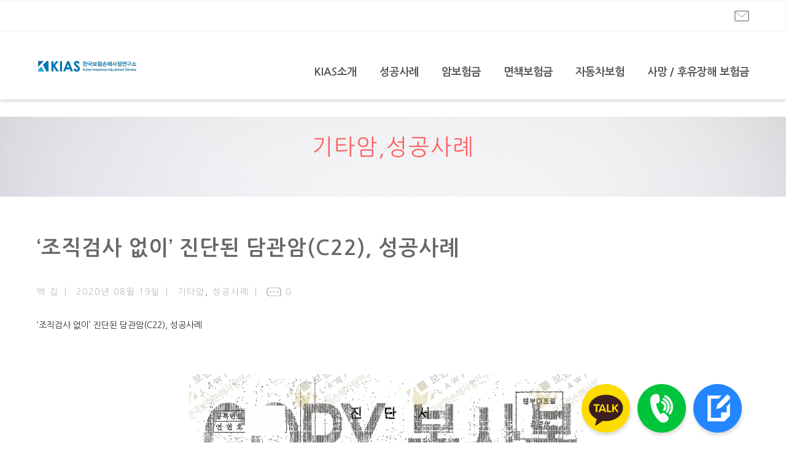

--- FILE ---
content_type: text/html; charset=UTF-8
request_url: http://kias-law.com/%EC%A1%B0%EC%A7%81%EA%B2%80%EC%82%AC-%EC%97%86%EC%9D%B4-%EC%A7%84%EB%8B%A8%EB%90%9C-%EB%8B%B4%EA%B4%80%EC%95%94c22-%EC%84%B1%EA%B3%B5%EC%82%AC%EB%A1%80/
body_size: 9883
content:
<!DOCTYPE html>
<html lang="ko-KR" prefix="og: http://ogp.me/ns#">
<head>
<meta http-equiv="Content-Type" content="text/html; charset=UTF-8" />
<meta name="format-detection" content="telephone=no" />
<meta name="apple-mobile-web-app-capable" content="yes" />
<meta name="apple-mobile-web-app-status-bar-style" content="black" />
<link rel="profile" href="http://gmpg.org/xfn/11" />
<link rel="pingback" href="http://kias-law.com/xmlrpc.php" />
<title>&#039;조직검사 없이&#039; 진단된 담관암(C22), 성공사례 - KIAS한국보험손해사정연구소</title>

<!-- This site is optimized with the Yoast SEO plugin v3.4 - https://yoast.com/wordpress/plugins/seo/ -->
<link rel="canonical" href="https://kias-law.com/%ec%a1%b0%ec%a7%81%ea%b2%80%ec%82%ac-%ec%97%86%ec%9d%b4-%ec%a7%84%eb%8b%a8%eb%90%9c-%eb%8b%b4%ea%b4%80%ec%95%94c22-%ec%84%b1%ea%b3%b5%ec%82%ac%eb%a1%80/" />
<meta property="og:locale" content="ko_KR" />
<meta property="og:type" content="article" />
<meta property="og:title" content="&#039;조직검사 없이&#039; 진단된 담관암(C22), 성공사례 - KIAS한국보험손해사정연구소" />
<meta property="og:description" content="&#8216;조직검사 없이&#8217; 진단된 담관암(C22), 성공사례 &nbsp; &nbsp; 소송 없이 수령했습니다. 조직검사 없이 진단된 임상적 진단 사례, 영상검사(CT 및 PET-CT)만으로 진단되어 보험약관상 규정된 &#8216;조직검사를 통한 암진단&#8217;에 해당되지 않아 보험회사와 분쟁 후 암진단비 수령 해 드림 &nbsp;" />
<meta property="og:url" content="https://kias-law.com/%ec%a1%b0%ec%a7%81%ea%b2%80%ec%82%ac-%ec%97%86%ec%9d%b4-%ec%a7%84%eb%8b%a8%eb%90%9c-%eb%8b%b4%ea%b4%80%ec%95%94c22-%ec%84%b1%ea%b3%b5%ec%82%ac%eb%a1%80/" />
<meta property="og:site_name" content="KIAS한국보험손해사정연구소" />
<meta property="article:tag" content="C22" />
<meta property="article:tag" content="간내담" />
<meta property="article:tag" content="담관암" />
<meta property="article:section" content="기타암" />
<meta property="article:published_time" content="2020-08-19T22:30:16+09:00" />
<meta property="og:image" content="http://kias-law.com/wp-content/uploads/2020/08/6.-진단서.jpg" />
<!-- / Yoast SEO plugin. -->

<link rel='dns-prefetch' href='//maxcdn.bootstrapcdn.com' />
<link rel='dns-prefetch' href='//s.w.org' />
<link rel="alternate" type="application/rss+xml" title="KIAS한국보험손해사정연구소 &raquo; 피드" href="https://kias-law.com/feed/" />
<link rel="alternate" type="application/rss+xml" title="KIAS한국보험손해사정연구소 &raquo; 댓글 피드" href="https://kias-law.com/comments/feed/" />
<link rel="alternate" type="application/rss+xml" title="KIAS한국보험손해사정연구소 &raquo; &#8216;조직검사 없이&#8217; 진단된 담관암(C22), 성공사례 댓글 피드" href="https://kias-law.com/%ec%a1%b0%ec%a7%81%ea%b2%80%ec%82%ac-%ec%97%86%ec%9d%b4-%ec%a7%84%eb%8b%a8%eb%90%9c-%eb%8b%b4%ea%b4%80%ec%95%94c22-%ec%84%b1%ea%b3%b5%ec%82%ac%eb%a1%80/feed/" />
<link rel='stylesheet' id='fortawesome-css'  href='//maxcdn.bootstrapcdn.com/font-awesome/4.5.0/css/font-awesome.min.css?ver=4.5.0' type='text/css' media='all' />
<link rel='stylesheet' id='bbse-style-css'  href='http://kias-law.com/wp-content/themes/eHospital24/style.css?ver=0.0.1' type='text/css' media='all' />
<script type='text/javascript' src='http://kias-law.com/wp-includes/js/jquery/jquery.js?ver=1.12.4'></script>
<script type='text/javascript' src='http://kias-law.com/wp-includes/js/jquery/jquery-migrate.min.js?ver=1.4.1'></script>
<script type='text/javascript' src='http://kias-law.com/wp-content/themes/eHospital24/js/jquery.tap.js?ver=0.0.1'></script>
<script type='text/javascript' src='http://kias-law.com/wp-content/themes/eHospital24/js/jquery.touchslider.js?ver=0.0.1'></script>
<script type='text/javascript' src='http://kias-law.com/wp-content/themes/eHospital24/js/themeui.js?ver=0.0.1'></script>
<script type='text/javascript' src='http://kias-law.com/wp-content/themes/eHospital24/js/uicommon.js?ver=0.0.1'></script>
<link rel='https://api.w.org/' href='https://kias-law.com/wp-json/' />
<link rel="EditURI" type="application/rsd+xml" title="RSD" href="https://kias-law.com/xmlrpc.php?rsd" />
<link rel="wlwmanifest" type="application/wlwmanifest+xml" href="http://kias-law.com/wp-includes/wlwmanifest.xml" /> 
<meta name="generator" content="WordPress 4.9.3" />
<link rel='shortlink' href='https://kias-law.com/?p=3387' />
<link rel="alternate" type="application/json+oembed" href="https://kias-law.com/wp-json/oembed/1.0/embed?url=https%3A%2F%2Fkias-law.com%2F%25ec%25a1%25b0%25ec%25a7%2581%25ea%25b2%2580%25ec%2582%25ac-%25ec%2597%2586%25ec%259d%25b4-%25ec%25a7%2584%25eb%258b%25a8%25eb%2590%259c-%25eb%258b%25b4%25ea%25b4%2580%25ec%2595%2594c22-%25ec%2584%25b1%25ea%25b3%25b5%25ec%2582%25ac%25eb%25a1%2580%2F" />
<link rel="alternate" type="text/xml+oembed" href="https://kias-law.com/wp-json/oembed/1.0/embed?url=https%3A%2F%2Fkias-law.com%2F%25ec%25a1%25b0%25ec%25a7%2581%25ea%25b2%2580%25ec%2582%25ac-%25ec%2597%2586%25ec%259d%25b4-%25ec%25a7%2584%25eb%258b%25a8%25eb%2590%259c-%25eb%258b%25b4%25ea%25b4%2580%25ec%2595%2594c22-%25ec%2584%25b1%25ea%25b3%25b5%25ec%2582%25ac%25eb%25a1%2580%2F&#038;format=xml" />

<!-- Google Webmaster Tools plugin for WordPress -->
Paste your Google Webmaster Tools verification code here

<meta property="og:locale" content="ko-KR" />
<meta property="og:type" content="website" />
<meta property="og:site_name" content="KIAS한국보험손해사정연구소" />
<meta property="og:title" content="&#8216;조직검사 없이&#8217; 진단된 담관암(C22), 성공사례" />
<meta name="author" content="맥 김" />
<meta property="og:keywords" content="C22,간내담,담관암" />
<meta name="keywords" content="C22,간내담,담관암" />
<meta property="og:description" content="&#039;조직검사 없이&#039; 진단된 담관암(C22), 성공사례  ..." />
<meta name="description" content="&#039;조직검사 없이&#039; 진단된 담관암(C22), 성공사례  ..." />
<meta property="og:image" content="https://kias-law.com/wp-content/uploads/2020/08/6.-진단서.jpg" />
<meta property="og:url" content="https://kias-law.com/%ec%a1%b0%ec%a7%81%ea%b2%80%ec%82%ac-%ec%97%86%ec%9d%b4-%ec%a7%84%eb%8b%a8%eb%90%9c-%eb%8b%b4%ea%b4%80%ec%95%94c22-%ec%84%b1%ea%b3%b5%ec%82%ac%eb%a1%80/" />
<meta property="og:canonical" content="https://kias-law.com/%ec%a1%b0%ec%a7%81%ea%b2%80%ec%82%ac-%ec%97%86%ec%9d%b4-%ec%a7%84%eb%8b%a8%eb%90%9c-%eb%8b%b4%ea%b4%80%ec%95%94c22-%ec%84%b1%ea%b3%b5%ec%82%ac%eb%a1%80/" />
<link rel="amphtml" href="https://kias-law.com/%ec%a1%b0%ec%a7%81%ea%b2%80%ec%82%ac-%ec%97%86%ec%9d%b4-%ec%a7%84%eb%8b%a8%eb%90%9c-%eb%8b%b4%ea%b4%80%ec%95%94c22-%ec%84%b1%ea%b3%b5%ec%82%ac%eb%a1%80/amp/" /><!-- NAVER Analytics for Wordpress 0.9 -->
<script type="text/javascript" src="http://wcs.naver.net/wcslog.js"></script>
<script type="text/javascript">if(!wcs_add) var wcs_add = {};wcs_add["wa"] = "7811202f5adcb";wcs_do();</script>

<meta name="naver-site-verification" content="f1d8dfcbe4a58db727cd5381f3c6a59cd44c0884" />

<meta content="user-scalable=yes, initial-scale = 1.0, maximum-scale=1.0, minimum-scale=1.0, width=device-width" name="viewport" />
<link href="http://kias-law.com/wp-content/uploads/2017/04/p.png" type="image/x-icon" rel="icon" />


<style type="text/css">



@media only screen and ( max-width: 1160px ) {
#wrap {margin-top:0;}
#header {top:0;}
}
@media only screen and ( max-width: 600px ) {

#header {top:0;}
}


/* customer color set */
.customerColorSet {color:#ff6262 !important;}
#gnb ul.menu > li:hover > a {color:#ff6262;}
#gnb ul.menu-depth-1 > li:hover > a {color:#ff6262;}
#gnb ul.menu-depth-2 > li:hover > a {color:#ff6262;}
.main-touchslider-3 .touchslider-item .gallery-title {color:#ff6262;}
.main-touchslider-3 .gallery li span.bg {background-color:#ff6262;}
.aboutUs li span.bg {background-color:#ff6262;}
.aboutUs .gallery li span.bg {background-color:#ff6262;}
.aboutUs .inner-wrap .circle {background:#ff6262;}
.team h3 .head {color:#ff6262;}
.team-members ul li div.bg {background-color:#ff6262;}
.team-members ul li span.bg {background-color:#ff6262;}
.slideGallery ul.nav li a span.curr {background:#ff6262;}
.slideGallery ul.nav li a.active {color:#ff6262;}
.ultra-sound-image h3 a.more {background:#ff6262;}/* customer color set */
.main-touchsliderGallery .touchslider-item .gallery-title {color:#ff6262;}
.main-touchsliderGallery .gallery li div.bg {background-color:#ff6262;}
.main-touchslider-3 .touchslider-item .gallery-title {color:#ff6262;}

        .centerAligner .swiper-active-switch {background: #ff6262;}

#container .location > div a {color:#ff6262;}
#container #aside .tag-box .tag-cloud a {border:1px solid #ff6262;color:#ff6262;}
#container #aside .tag-box .tag-cloud a:hover {background:#ff6262;}
#container #aside .tag-box .tag-cloud a.rand1 {color:#ff6262;}
.img-type li .thumb .bg {background-color:#ff6262;}
.img-type li >  p.more-view a {color:#ff6262 !important;border-bottom:1px solid #ff6262;}
.img-type div.more-view a:hover {background:#ff6262;color:#fff;}
.img-type div.more-view a {color:#ff6262;border-color:#ff6262;}
.img-type .masonry li .inner-wrap >  p.more-view a {color:#ff6262 !important;border-bottom:1px solid #ff6262;}
#contents .img-type div.masonry-more-view .getMore:hover {background:#ff6262;} /* customerColorSet */
#contents .img-type div.masonry-more-view .getMore {color:#ff6262;border-color:#ff6262;} /* customerColorSet */

.list-type li > a > span.bg {background-color:#ff6262;}
.list-type li .text a:hover {color:#ff6262 !important;}
.list-type li .entry-meta > span a:hover {text-decoration:none; border-bottom:1px solid #ff6262;}

.list-type li .more a,
.list-type li .more a:after,
.list-type li .entry-meta > span a:hover,
.list-type li strong a:hover, .list-type li .text a:hover {color:#ff6262 !important;}

.comments-area .comments-title > span {color:#ff6262;}
.buttonBox a {color:#ff6262;}
.comment-form-comment label[for="private_ok"] + span a {color:#ff6262;border-bottom:1px solid #ff6262}
.form-submit input[type="submit"] {background-color:#ff6262;}
.form-submit input[type="submit"]:hover {background-color:#fff;color:#ff6262;border:1px solid #ff6262;}
.inner-form-submit input[type="submit"] {background-color:#ff6262;}
.inner-form-submit input[type="submit"]:hover {background-color:#fff;color:#ff6262;border:1px solid #ff6262;}
.paging-navigation .pagination.loop-pagination .page-numbers {border:1px solid #ff6262;color:#ff6262;}
.paging-navigation .pagination.loop-pagination .current {border:1px solid #ff6262;background-color:#ff6262;}
#footer .foot-area .foot-info > div .tit {color:#ff6262;}
#footer .foot-area .foot-info > div .tit > a {color:#ff6262;}
</style></head>
<body class="post-template-default single single-post postid-3387 single-format-standard">
<ul class="skipnavi">
    <li><a href='#gnb'>카테고리</a></li>
    <li><a href='#container'>본문 바로가기</a></li>
</ul>
<div id="wrap" class="">
    <div id="header" class="ag-lt">
    <div class="header-wrap">
        <div class="util-container" style="background-color:#fff;">
        <div class="wrap-util">
                                                <div class="custom-util">
                <ul>
                    <li><a href="mailto: hjkk20@naver.com" class="email"></a></li>
                </ul>
            </div></div></div><div class="wrap-gnb">
        <div id="gnb">
            <h1 class="logo"><a href='https://kias-law.com'><img src='http://kias-law.com/wp-content/uploads/2023/03/한국보험손해사정연구소_로고-2.jpg' alt='logo' /></a><span>KIAS한국보험손해사정연구소</span></h1><button type="button" class="gnb-menu"><span>메뉴</span></button><button type="button" class="gnb-menu-util"><span>회원</span></button><div class="inner-wrap">
            <ul id="menu-global" class="menu"><li id="menu-item-1120" class="menu-item menu-item-type-taxonomy menu-item-object-category menu-item-has-children menu-item-1120"><a href="https://kias-law.com/category/00/">KIAS소개</a><button class="open-child"><em>하위메뉴 열기</em></button>
<div class="menu-depth-1">
<ul class="sub-menu menu-odd  menu-depth-1 menu-item-has-children">
	<li id="menu-item-471" class="menu-item menu-item-type-post_type menu-item-object-page menu-item-471"><a href="https://kias-law.com/kias-%ea%b5%ac%ec%84%b1%ec%9b%90-%ec%86%8c%ea%b0%9c/">KIAS 구성원 소개</a></li>
	<li id="menu-item-187" class="menu-item menu-item-type-post_type menu-item-object-page menu-item-187"><a href="https://kias-law.com/%ec%97%85%eb%ac%b4-%eb%b6%84%ec%95%bc-%eb%b0%8f-%ed%9d%90%eb%a6%84%eb%8f%84/">업무 분야 및 흐름도</a></li>
	<li id="menu-item-925" class="menu-item menu-item-type-post_type menu-item-object-page menu-item-925"><a href="https://kias-law.com/kias%ec%9d%b8%ec%82%ac%eb%a7%90/">KIAS 인사말</a></li>
	<li id="menu-item-1287" class="menu-item menu-item-type-taxonomy menu-item-object-category menu-item-1287"><a href="https://kias-law.com/category/00/the-press/">언론소개</a></li>
</ul>
</div>
</li>
<li id="menu-item-1119" class="menu-item menu-item-type-taxonomy menu-item-object-category current-post-ancestor current-menu-parent current-post-parent menu-item-1119"><a href="https://kias-law.com/category/%ec%83%81%eb%8b%b4%ed%98%84%ed%99%a9/successioncase/">성공사례</a></li>
<li id="menu-item-2375" class="menu-item menu-item-type-taxonomy menu-item-object-category current-post-ancestor menu-item-2375"><a href="https://kias-law.com/category/%ec%95%94%eb%b3%b4%ed%97%98%ea%b8%88/">암보험금</a></li>
<li id="menu-item-2385" class="menu-item menu-item-type-taxonomy menu-item-object-category menu-item-2385"><a href="https://kias-law.com/category/02/">면책보험금</a></li>
<li id="menu-item-2394" class="menu-item menu-item-type-taxonomy menu-item-object-category menu-item-2394"><a href="https://kias-law.com/category/03/">자동차보험</a></li>
<li id="menu-item-2399" class="menu-item menu-item-type-taxonomy menu-item-object-category menu-item-2399"><a href="https://kias-law.com/category/%ec%82%ac%eb%a7%9d%ed%9b%84%ec%9c%a0%ec%9e%a5%ed%95%b4%eb%b3%b4%ed%97%98%ea%b8%88/">사망 / 후유장해 보험금</a></li>
</ul>            </div></div></div></div></div><div id="container" class="aside-hidden" style="background:#fff;">
    <div class="location" style="background:url(http://kias-law.com/wp-content/uploads/2016/07/서브타이틀_배경.png) no-repeat #000;">
    <div>
        <span class="actual">
        <a href="https://kias-law.com/category/%ec%95%94%eb%b3%b4%ed%97%98%ea%b8%88/01_08/" rel="category tag">기타암</a><a>, </a><a href="https://kias-law.com/category/%ec%83%81%eb%8b%b4%ed%98%84%ed%99%a9/successioncase/" rel="category tag">성공사례</a>        </span></div>
    </div>
        <div id="post-3387" class="cont-wrap post-3387 post type-post status-publish format-standard hentry category-01_08 category-successioncase tag-c22 tag-270 tag-268" >
        <div id="contents">
              <div class="page-title">
                <h3 class="entry-title tit">&#8216;조직검사 없이&#8217; 진단된 담관암(C22), 성공사례</h3>              </div>
                            <p class="entry-meta">
                <span class="entry-author author vcard"><a class="url fn n" href="https://kias-law.com/author/master-k/">맥 김</a></span>
            <span class="entry-date published" ><a href="http://kias-law.com/?m=20200819" title="">2020년 08월 19일</a></span>&nbsp;<span><a href="https://kias-law.com/category/%ec%95%94%eb%b3%b4%ed%97%98%ea%b8%88/01_08/" rel="category tag">기타암</a>, <a href="https://kias-law.com/category/%ec%83%81%eb%8b%b4%ed%98%84%ed%99%a9/successioncase/" rel="category tag">성공사례</a></span>                <span class="comments-link"><a href="https://kias-law.com/%ec%a1%b0%ec%a7%81%ea%b2%80%ec%82%ac-%ec%97%86%ec%9d%b4-%ec%a7%84%eb%8b%a8%eb%90%9c-%eb%8b%b4%ea%b4%80%ec%95%94c22-%ec%84%b1%ea%b3%b5%ec%82%ac%eb%a1%80/#respond">0</a></span>
              </p>
                            <div class="page_view">
                                <!-- #POST-CONTENT [시작]-->
                <div id="POST-CONTENT" class="entry-content">
                <p>&#8216;조직검사 없이&#8217; 진단된 담관암(C22), 성공사례</p>
<p>&nbsp;</p>
<figure id="attachment_3388" style="max-width: 665px" class="wp-caption aligncenter"><a href="http://kias-law.com/wp-content/uploads/2020/08/6.-진단서.jpg"><img class="size-full wp-image-3388" src="http://kias-law.com/wp-content/uploads/2020/08/6.-진단서.jpg" alt="'조직검사 없이' 진단된 담관암(C22), 성공사례" width="665" height="923" srcset="https://kias-law.com/wp-content/uploads/2020/08/6.-진단서.jpg 665w, https://kias-law.com/wp-content/uploads/2020/08/6.-진단서-216x300.jpg 216w" sizes="(max-width: 665px) 100vw, 665px" /></a><figcaption class="wp-caption-text">&#8216;조직검사 없이&#8217; 진단된 담관암(C22), 성공사례</figcaption></figure>
<p>&nbsp;</p>
<p>소송 없이 수령했습니다.<br />
조직검사 없이 진단된 임상적 진단 사례, 영상검사(CT 및 PET-CT)만으로 진단되어 보험약관상<br />
규정된 &#8216;조직검사를 통한 암진단&#8217;에 해당되지 않아 보험회사와 분쟁 후 암진단비 수령 해 드림</p>
<p>&nbsp;</p>
                                </div>
                <!-- #POST-CONTENT [끝]-->
                <div style="clear:both"></div>

                                                <!-- TAG [시작] -->
                <dl class="tag-label">
                  <dt><img src="http://kias-law.com/wp-content/themes/eHospital24/images/ic_tag.png" alt="TAG" /></dt>
                  <dd>
                    <span class="tag-links"><a href="https://kias-law.com/tag/c22/" rel="tag">C22</a><a href="https://kias-law.com/tag/%ea%b0%84%eb%82%b4%eb%8b%b4/" rel="tag">간내담</a><a href="https://kias-law.com/tag/%eb%8b%b4%ea%b4%80%ec%95%94/" rel="tag">담관암</a></span>
                  </dd>
                </dl>
                <!-- TAG [끝] -->
                              </div>
              <!--//#post -->
    </div><!--//#contents -->
    <div id="aside">
          <!-- sidebar의 서브메뉴 위치, 인기포스트 노출 여부, 태그 노출 여부, 배너 추가/수정은 관리자 모드에서 설정 할 수 있습니다. -->
      <div class="wrap-widget">
        <!-- 서브메뉴 [시작]--> <!-- 동일한 Depth만 나타납니다. 하위 뎁스 없음 -->
                <div class="widget">
          <div class="side-title">카테고리</div>
          <ul class="side-menu">
                      <li><a href="https://kias-law.com/category/00/" title="KIAS소개 보기">KIAS소개(12)</a></li>
                      <li><a href="https://kias-law.com/category/%ec%95%94%eb%b3%b4%ed%97%98%ea%b8%88/01_04/" title="갑상선암 보기">갑상선암(36)</a></li>
                      <li><a href="https://kias-law.com/category/%ec%82%ac%eb%a7%9d%ed%9b%84%ec%9c%a0%ec%9e%a5%ed%95%b4%eb%b3%b4%ed%97%98%ea%b8%88/04_04/" title="고관절골절 보기">고관절골절(0)</a></li>
                      <li><a href="https://kias-law.com/category/02/02_06/" title="고지의무 보기">고지의무(14)</a></li>
                      <li><a href="https://kias-law.com/category/00/%ea%b3%b5%ec%a7%80%ec%82%ac%ed%95%ad/" title="공지사항 보기">공지사항(35)</a></li>
                      <li><a href="https://kias-law.com/category/03/03_01/" title="과실비율 보기">과실비율(2)</a></li>
                      <li><a href="https://kias-law.com/category/03/03_03/" title="관련정보 보기">관련정보(5)</a></li>
                      <li><a href="https://kias-law.com/category/introduction/" title="구성원소개 보기">구성원소개(1)</a></li>
                      <li><a href="https://kias-law.com/category/%ec%95%94%eb%b3%b4%ed%97%98%ea%b8%88/01_08/" title="기타암 보기">기타암(43)</a></li>
                      <li><a href="https://kias-law.com/category/%ec%82%ac%eb%a7%9d%ed%9b%84%ec%9c%a0%ec%9e%a5%ed%95%b4%eb%b3%b4%ed%97%98%ea%b8%88/04_07/" title="기타후유장해 보기">기타후유장해(2)</a></li>
                      <li><a href="https://kias-law.com/category/%ec%95%94%eb%b3%b4%ed%97%98%ea%b8%88/01_06/" title="난소경계성종양 보기">난소경계성종양(25)</a></li>
                      <li><a href="https://kias-law.com/category/%ec%95%94%eb%b3%b4%ed%97%98%ea%b8%88/01_03/" title="뇌종양 보기">뇌종양(7)</a></li>
                      <li><a href="https://kias-law.com/category/02/02_03/" title="뇌질환진단비 보기">뇌질환진단비(8)</a></li>
                      <li><a href="https://kias-law.com/category/%ec%95%94%eb%b3%b4%ed%97%98%ea%b8%88/01_02/" title="대장암 보기">대장암(10)</a></li>
                      <li><a href="https://kias-law.com/category/02/" title="면책보험금 보기">면책보험금(43)</a></li>
                      <li><a href="https://kias-law.com/category/uncategorized/" title="미분류 보기">미분류(21)</a></li>
                      <li><a href="https://kias-law.com/category/%ec%95%94%eb%b3%b4%ed%97%98%ea%b8%88/01_07/" title="방광암 보기">방광암(14)</a></li>
                      <li><a href="https://kias-law.com/category/%ec%82%ac%eb%a7%9d%ed%9b%84%ec%9c%a0%ec%9e%a5%ed%95%b4%eb%b3%b4%ed%97%98%ea%b8%88/04_05/" title="뼈의골절 보기">뼈의골절(0)</a></li>
                      <li><a href="https://kias-law.com/category/%ec%82%ac%eb%a7%9d%ed%9b%84%ec%9c%a0%ec%9e%a5%ed%95%b4%eb%b3%b4%ed%97%98%ea%b8%88/" title="사망/후유장해보험금 보기">사망/후유장해보험금(40)</a></li>
                      <li><a href="https://kias-law.com/category/%ec%82%ac%eb%a7%9d%ed%9b%84%ec%9c%a0%ec%9e%a5%ed%95%b4%eb%b3%b4%ed%97%98%ea%b8%88/04_01/" title="사망합의금 보기">사망합의금(7)</a></li>
                      <li><a href="https://kias-law.com/category/02/02_8/" title="사인미상 보기">사인미상(3)</a></li>
                      <li><a href="https://kias-law.com/category/%ec%83%81%eb%8b%b4%ed%98%84%ed%99%a9/" title="상담현황 보기">상담현황(75)</a></li>
                      <li><a href="https://kias-law.com/category/%ec%83%81%eb%8b%b4%ed%98%84%ed%99%a9/successioncase/" title="성공사례 보기">성공사례(319)</a></li>
                      <li><a href="https://kias-law.com/category/02/02_02/" title="심질환진단비 보기">심질환진단비(2)</a></li>
                      <li><a href="https://kias-law.com/category/%ec%82%ac%eb%a7%9d%ed%9b%84%ec%9c%a0%ec%9e%a5%ed%95%b4%eb%b3%b4%ed%97%98%ea%b8%88/04_03/" title="십자인대파열 보기">십자인대파열(0)</a></li>
                      <li><a href="https://kias-law.com/category/%ec%95%94%eb%b3%b4%ed%97%98%ea%b8%88/" title="암보험금 보기">암보험금(70)</a></li>
                      <li><a href="https://kias-law.com/category/00/the-press/" title="언론소개 보기">언론소개(9)</a></li>
                      <li><a href="https://kias-law.com/category/%ec%95%94%eb%b3%b4%ed%97%98%ea%b8%88/01_01/" title="유암종 보기">유암종(35)</a></li>
                      <li><a href="https://kias-law.com/category/03/" title="자동차보험 보기">자동차보험(6)</a></li>
                      <li><a href="https://kias-law.com/category/02/02_05/" title="자살보험금 보기">자살보험금(37)</a></li>
                      <li><a href="https://kias-law.com/category/02/02_04/" title="장해진단비 보기">장해진단비(2)</a></li>
                      <li><a href="https://kias-law.com/category/organization-chart/" title="조직도 보기">조직도(1)</a></li>
                      <li><a href="https://kias-law.com/category/%ec%b2%98%eb%a6%ac%ed%98%84%ed%99%a9/" title="처리현황 보기">처리현황(143)</a></li>
                      <li><a href="https://kias-law.com/category/%ec%82%ac%eb%a7%9d%ed%9b%84%ec%9c%a0%ec%9e%a5%ed%95%b4%eb%b3%b4%ed%97%98%ea%b8%88/04_02/" title="척추압박골절 보기">척추압박골절(3)</a></li>
                      <li><a href="https://kias-law.com/category/%ec%82%ac%eb%a7%9d%ed%9b%84%ec%9c%a0%ec%9e%a5%ed%95%b4%eb%b3%b4%ed%97%98%ea%b8%88/04_06/" title="추간판탈출증 보기">추간판탈출증(0)</a></li>
                      <li><a href="https://kias-law.com/category/02/02_07/" title="통지의무 보기">통지의무(6)</a></li>
                      <li><a href="https://kias-law.com/category/03/03_02/" title="합의금산출 보기">합의금산출(3)</a></li>
                      <li><a href="https://kias-law.com/category/%ec%95%94%eb%b3%b4%ed%97%98%ea%b8%88/01_05/" title="혈액종암 보기">혈액종암(7)</a></li>
                    </ul>
        </div><!--  widget -->
                <!-- 서브메뉴 [끝] -->
                <!-- 최신글 [시작]-->
        <div class="widget">
          <div class="article recent-post">
            <div class="line-wrap">
              <div class="tit">최신글</div>
            </div>
            <ul>
                          <li>
                <a href="https://kias-law.com/%ec%95%bd%eb%ac%bc%ec%a4%91%eb%8f%85-%eb%b0%8f-%ec%9a%b0%ec%9a%b8%ec%a6%9d-%ec%9e%90%ec%82%b4-%ec%82%ac%eb%a7%9d%eb%b3%b4%ed%97%98%ea%b8%88-%ec%b2%ad%ea%b5%ac-%eb%b2%95%eb%a5%a0%ec%a0%81%c2%b7/" title="약물중독사망 및 우울증 자살 사망보험금 청구, 법률적·의학적 증명 전략">
                  <img class="thumbnail" src="https://kias-law.com/wp-content/uploads/2026/01/약물중독사망-보험금.jpg" alt="약물중독사망 및 우울증 자살 사망보험금 청구, 법률적·의학적 증명 전략" />
                </a>
              </li>
                          <li>
                <a href="https://kias-law.com/4665-2/" title="자살사망보험금 부지급 위기, 우울증 자살과 상해사망보험금 청구의 법률적 쟁점 총정리">
                  <img class="thumbnail" src="https://kias-law.com/wp-content/uploads/2026/01/자살사망보험금.jpg" alt="자살사망보험금 부지급 위기, 우울증 자살과 상해사망보험금 청구의 법률적 쟁점 총정리" />
                </a>
              </li>
                          <li>
                <a href="https://kias-law.com/%ec%9e%ac%ed%95%b4%ec%82%ac%eb%a7%9d%eb%b3%b4%ed%97%98%ea%b8%88-%ec%9e%90%ec%82%b4%eb%b3%b4%ed%97%98%ea%b8%88-%ec%99%9c-%ec%a7%80%ea%b8%88-%eb%8d%94-%ec%a4%91%ec%9a%94%ed%95%b4%ec%a1%8c%ec%9d%84/" title="재해사망보험금 , 자살보험금,  왜 지금 더 중요해졌을까?">
                  <img class="thumbnail" src="https://kias-law.com/wp-content/uploads/2026/01/자살-보험금1.jpg" alt="재해사망보험금 , 자살보험금,  왜 지금 더 중요해졌을까?" />
                </a>
              </li>
                          <li>
                <a href="https://kias-law.com/%ec%9e%90%ec%82%b4%eb%b3%b4%ed%97%98%ea%b8%88-%ec%82%ac%ec%9d%b8%eb%af%b8%ec%83%81-%eb%b3%b4%ed%97%98%ea%b8%88-%eb%b6%84%ec%9f%81-%ea%b0%80%ec%9d%b4%eb%93%9c-%eb%b3%80%ed%98%b8%ec%82%ac%ec%99%80/" title="자살보험금, 사인미상 보험금 분쟁 가이드 : 변호사와 손해사정사 함께 알려주는 노하우">
                  <img class="thumbnail" src="https://kias-law.com/wp-content/uploads/2026/01/자살-보험금.jpg" alt="자살보험금, 사인미상 보험금 분쟁 가이드 : 변호사와 손해사정사 함께 알려주는 노하우" />
                </a>
              </li>
                          <li>
                <a href="https://kias-law.com/%ec%9d%8c%ec%a3%bc-%ec%82%ac%eb%a7%9d%eb%b3%b4%ed%97%98%ea%b8%88-%eb%b6%84%ec%9f%81-%eb%b3%80%ed%98%b8%ec%82%ac%ec%99%80-%ec%86%90%ed%95%b4%ec%82%ac%ec%a0%95%ec%82%ac%ec%9d%98-%ed%98%91%ec%97%85/" title="음주 사망보험금 분쟁, 변호사와 손해사정사의 협업으로 해결해야 하는 이유">
                  <img class="thumbnail" src="https://kias-law.com/wp-content/uploads/2026/01/사망보험금.jpg" alt="음주 사망보험금 분쟁, 변호사와 손해사정사의 협업으로 해결해야 하는 이유" />
                </a>
              </li>
                          <li>
                <a href="https://kias-law.com/%ec%9e%90%ec%82%b4%eb%b3%b4%ed%97%98%ea%b8%88-%ec%95%84%ed%8c%8c%ed%8a%b8-%ec%b6%94%eb%9d%bd%ec%82%ac-%ea%b8%89%ec%84%b1-%ec%a0%95%ec%8b%a0%ec%9d%b4%ec%83%81-%ec%9e%85%ec%a6%9d/" title="자살보험금 , 아파트 추락사  ‘급성 정신이상’ 입증으로 상해사망보험금 전액 수령">
                  <img class="thumbnail" src="https://kias-law.com/wp-content/uploads/2025/12/추락사-상해사망보험금.jpg" alt="자살보험금 , 아파트 추락사  ‘급성 정신이상’ 입증으로 상해사망보험금 전액 수령" />
                </a>
              </li>
                        </ul>
          </div><!--//.recent-post-->
        </div><!--  widget -->
        <!-- 최신글 [끝]-->
        
                <!-- 문의가이드 [시작]-->
        <div class="widget">
          <div class="article guide">
            <div class="line-wrap">
              <div class="tit">문의안내</div>
            </div>
            <ul>
                            <li>
                <span><img src="http://kias-law.com/wp-content/themes/eHospital24/images/ic_guide_01.png" alt="phone number"/></span>
                <span>T : 1666-1493</span>
              </li>
                                          <li>
                <span><img src="http://kias-law.com/wp-content/themes/eHospital24/images/ic_guide_02.png" alt="phone number"/></span>
                <span>F : 0505-489-1493</span>
              </li>
                                          <li>
                <span><img src="http://kias-law.com/wp-content/themes/eHospital24/images/ic_guide_03.png" alt="Email address"/></span>
                <span class="email"> hjkk20@naver.com</span>
              </li>
                                        </ul>
          </div><!--//.guide-->
        </div><!--  widget -->
        <!-- 문의가이드 [끝]-->
        
                <!-- 태그 [시작]-->
        <div class="widget">
          <div class="article tag-box">
            <div class="line-wrap">
              <div class="tit">태그</div>
              <span class="line"></span>
            </div>
            <p class="tag-cloud">
            <!--아래의 태그 목록은 워드프레스에서 기본으로 제공되는 형식입니다.-->
            <a href="https://kias-law.com/tag/%ec%9e%90%ec%82%b4%eb%b3%b4%ed%97%98%ea%b8%88/" class="tag-cloud-link tag-link-54 tag-link-position-1" style="font-size: 12px;">자살보험금</a>
<a href="https://kias-law.com/tag/%ea%b0%91%ec%83%81%ec%84%a0%ec%95%94/" class="tag-cloud-link tag-link-58 tag-link-position-2" style="font-size: 12px;">갑상선암</a>
<a href="https://kias-law.com/tag/%ec%a7%81%ec%9e%a5%ec%9c%a0%ec%95%94%ec%a2%85/" class="tag-cloud-link tag-link-44 tag-link-position-3" style="font-size: 12px;">직장유암종</a>
<a href="https://kias-law.com/tag/%ec%9c%a0%ec%95%94%ec%a2%85/" class="tag-cloud-link tag-link-39 tag-link-position-4" style="font-size: 12px;">유암종</a>
<a href="https://kias-law.com/tag/%ed%95%9c%ea%b5%ad%eb%b3%b4%ed%97%98%ec%86%90%ed%95%b4%ec%82%ac%ec%a0%95%ec%97%b0%ea%b5%ac%ec%86%8c/" class="tag-cloud-link tag-link-159 tag-link-position-5" style="font-size: 12px;">한국보험손해사정연구소</a>
<a href="https://kias-law.com/tag/%eb%b0%a9%ea%b4%91%ec%95%94/" class="tag-cloud-link tag-link-78 tag-link-position-6" style="font-size: 12px;">방광암</a>
<a href="https://kias-law.com/tag/%eb%8c%80%ec%9e%a5%ec%a0%90%eb%a7%89%eb%82%b4%ec%95%94/" class="tag-cloud-link tag-link-36 tag-link-position-7" style="font-size: 12px;">대장점막내암</a>
<a href="https://kias-law.com/tag/%ec%9e%ac%ed%95%b4%ec%82%ac%eb%a7%9d%eb%b3%b4%ed%97%98%ea%b8%88/" class="tag-cloud-link tag-link-59 tag-link-position-8" style="font-size: 12px;">재해사망보험금</a>
<a href="https://kias-law.com/tag/%ea%b8%b0%ec%8a%a4%ed%8a%b8/" class="tag-cloud-link tag-link-73 tag-link-position-9" style="font-size: 12px;">기스트</a>
<a href="https://kias-law.com/tag/%ec%82%ac%eb%a7%9d%eb%b3%b4%ed%97%98%ea%b8%88/" class="tag-cloud-link tag-link-185 tag-link-position-10" style="font-size: 12px;">사망보험금</a>
<a href="https://kias-law.com/tag/%ea%b0%91%ec%83%81%ec%84%a0%ec%95%94%ec%9e%84%ed%8c%8c%ec%84%a0%ec%a0%84%ec%9d%b4/" class="tag-cloud-link tag-link-134 tag-link-position-11" style="font-size: 12px;">갑상선암임파선전이</a>
<a href="https://kias-law.com/tag/%ed%95%9c%ea%b5%ad%eb%b3%b4%ed%97%98%ec%86%90%ed%95%b4%ec%82%ac%ec%a0%95%ec%97%b0%ea%b5%ac%ec%86%8c-%eb%b3%b4%ed%97%98%eb%b6%84%ec%9f%81%ec%a0%84%eb%ac%b8-%eb%b3%80%ed%98%b8%ec%82%ac%ec%99%80/" class="tag-cloud-link tag-link-501 tag-link-position-12" style="font-size: 12px;">#한국보험손해사정연구소 #보험분쟁전문 #변호사와손해사정사 #보험전문로펌 #보험금해결</a>
<a href="https://kias-law.com/tag/%ea%b0%91%ec%83%81%ec%84%a0%ec%95%94-%ec%9e%84%ed%8c%8c%ec%84%a0-%ec%a0%84%ec%9d%b4-%ea%b0%91%ec%83%81%ec%84%a0%ec%95%94-%ec%a0%84%ec%9d%b4-c77-c77%ec%95%94%ec%a7%84%eb%8b%a8%ea%b8%88/" class="tag-cloud-link tag-link-253 tag-link-position-13" style="font-size: 12px;">#갑상선암 임파선 전이 #갑상선암 전이 #C77 #C77암진단금</a>
<a href="https://kias-law.com/tag/%ec%b6%94%eb%9d%bd%ec%82%ac/" class="tag-cloud-link tag-link-211 tag-link-position-14" style="font-size: 12px;">추락사</a>
<a href="https://kias-law.com/tag/%eb%82%9c%ec%86%8c%ea%b2%bd%ea%b3%84%ec%84%b1%ec%a2%85%ec%96%91/" class="tag-cloud-link tag-link-50 tag-link-position-15" style="font-size: 12px;">난소경계성종양</a>
<a href="https://kias-law.com/tag/%ec%8b%a0%ea%b2%bd%eb%82%b4%eb%b6%84%eb%b9%84%ec%a2%85%ec%96%91/" class="tag-cloud-link tag-link-145 tag-link-position-16" style="font-size: 12px;">신경내분비종양</a>
<a href="https://kias-law.com/tag/%ea%b0%91%ec%83%81%ec%84%a0%eb%a6%bc%ed%94%84%ec%a0%88%ec%a0%84%ec%9d%b4/" class="tag-cloud-link tag-link-200 tag-link-position-17" style="font-size: 12px;">갑상선림프절전이</a>
<a href="https://kias-law.com/tag/%ea%b3%a0%ec%a7%80%ec%9d%98%eb%ac%b4%ec%9c%84%eb%b0%98/" class="tag-cloud-link tag-link-48 tag-link-position-18" style="font-size: 12px;">고지의무위반</a>
<a href="https://kias-law.com/tag/%ec%a0%90%eb%a7%89%eb%82%b4%ec%95%94/" class="tag-cloud-link tag-link-167 tag-link-position-19" style="font-size: 12px;">점막내암</a>
<a href="https://kias-law.com/tag/%eb%b3%b4%ed%97%98%eb%b6%84%ec%9f%81/" class="tag-cloud-link tag-link-51 tag-link-position-20" style="font-size: 12px;">보험분쟁</a>            </p>
          </div>
        </div><!--  widget -->
        <!-- 태그 [끝]-->
        
                <!-- 배너 [시작]-->
        <div class="widget">
          <ul class="article bnn">
                        <li><a href="http://kias-law.com/?page_id=45" target="_self" ><img src="http://kias-law.com/wp-content/uploads/2016/03/고객센터.jpg" alt="" /></a></li>
                      </ul>
        </div><!--  widget -->
        <!-- 배너 [끝]-->
              </div><!-- wrap-widget -->    </div><!--//#aside -->
  </div>
</div>
    <!-- ************************************ 풋터 공통 영역 [시작] ************************************ -->
    <!-- 풋터 [시작] -->
		<footer id="footer" style="background:#555555;"> <!-- 관리자에서 배경색 변경가능 -->
			<div class="foot-area">
				<div class="foot-info">
					<!-- about 바로 다음 latest에 내용이 없을경우 table view에서 컬럼이 합쳐져보이도록 하기위해  colspan 클래스를 부여-->
					<div class="about colspan2">
						<div class="tit"><img src='http://kias-law.com/wp-content/uploads/2023/03/한국보험손해사정연구소_로고스몰-2.jpg' alt='logo' /></div><!--이미지 : 관리자 모드에서 통제 됩니다.-->
                      <p>
            T : 1666-1493<br />            F : 0505-489-1493<br />             hjkk20@naver.com<br />                        </p>
          					</div>
					<div class="latest no-content">
						<!-- 내용은 없지만  Div는 유지 -->
					</div><!--//.latest-->
					<div class="design-line"></div>
          
					<div class="api-map">
						<div class="tit">LOCATION</div>
						<div id="footMap" class="map-area">
              <!-- 네이버지도 오류 : 주소변환 오류<br> -->						</div>
					</div><!--//.api-map-->
				</div><!--//.foot-info -->
				<div class="company-info">
          <p class="added">
                    <a href="http://kias-law.com/?page_id=1153" target="_self">개인정보취급방침</a>
          &nbsp;&nbsp;|&nbsp;&nbsp;          <a href="http://kias-law.com/?page_id=1157" target="_self">이용약관</a>
                    </p>
					<address>서울특별시 서초구 서초대로41길 19 , 207호 (서초동 ,에이스빌딩)<br />
<br />
Tel : 1666-1493 Fax : 0505-489-1493 담당자 이메일 : hjkk20@naver.com</address>
          				</div><!--//.compay-info -->
			</div><!--//.foot-area-->
		</footer><!--//#footer-->
		<!-- 풋터 [끝] -->
		<p id="toTop"><a href="#wrap" class="top-btn"><em></em><span>top</span></a></p>
	</div><!--//#wrap -->
<script type='text/javascript' src='http://kias-law.com/wp-includes/js/wp-embed.min.js?ver=4.9.3'></script>
<script type="text/javascript">
//<![CDATA[

//HEADER
  //layout
  ThemeUI.bind.showHideUtillCt();
  ThemeUI.bind.openChild();
  ThemeUI.bind.setMenuDepth1Pos();
  ThemeUI.bind.set3Depth();
  ThemeUI.bind.setMobileGnbHeight();
//INDEX

  //footer
  jQuery(document).ready(function() {
        ThemeUI.bind.galleryInit();
  });

//]]>
</script><!-- GOOGLE ANALYTICS -->
<script  type="text/javascript">
(function(i,s,o,g,r,a,m){i['GoogleAnalyticsObject']=r;i[r]=i[r]||function(){
(i[r].q=i[r].q||[]).push(arguments)},i[r].l=1*new Date();a=s.createElement(o),
m=s.getElementsByTagName(o)[0];a.async=1;a.src=g;m.parentNode.insertBefore(a,m)
})(window,document,'script','//www.google-analytics.com/analytics.js','ga');
ga('create', 'UA-68058406-1', 'auto');
ga('send', 'pageview');
</script>
<!-- GOOGLE ANALYTICS ECOMMERCE -->
<!--
참조 https://developers.google.com/analytics/devguides/collection/upgrade/reference/gajs-analyticsjs?hl=ko#ecommerce
개발 가이드 https://developers.google.com/analytics/devguides/collection/analyticsjs/ecommerce?hl=ko
-->
<script  type="text/javascript">
//GOOGLE ANALYTICS 이전에 오면 안된다.
//ga('require', 'ecommerce');
//ga('ecommerce:send');
</script>
<!-- NAVER ANALYTICS  -->
<script type="text/javascript" src="http://wcs.naver.net/wcslog.js"></script>
<script type="text/javascript">
if(!wcs_add) var wcs_add = {};
wcs_add["wa"] = "00513bf1c004fc";
wcs_do();
</script>

<style>
.footer_contact {
	position:fixed;
	right:60px;
	bottom:10px;
	z-index:10000;
}
.footer_contact ul {position:relative;}
.footer_contact li {
	float:left;
	width:85px;
	height:85px;
	overflow:hidden;
	margin-right:6px;
	cursor:pointer;
}
.footer_contact li img {
	margin-top:-88px;
}
.footer_contact li img:hover {
	margin-top:0px;
}
@media screen and (max-width:800px) { 
	.footer_contact {right:0px;}
	.footer_contact li {
		width:50px;
		height:50px;
		overflow:hidden;
		margin-right:5px;
	}
	.footer_contact li img {
		margin-top:-52px;
		width:50px;
	}
	.footer_contact li img:hover {
		margin-top:0px;
	}
}
</style>
<script>
function isMobileClient() {
	var ua = window.navigator.userAgent.toLowerCase(); 
	//if(/ipad/.test(ua) || /iphone/.test(ua) || /android/.test(ua) || /opera/.test(ua) || /bada/.test(ua) ) return true;
	if(/lgtelecom/i.test(ua) || /Android/i.test(ua) || /blackberry/i.test(ua) || /iPhone/i.test(ua) || /ipad/i.test(ua) || /samsung/i.test(ua) || /symbian/i.test(ua) || /sony/i.test(ua) || /SCH-/i.test(ua) || /SPH-/i.test(ua)) return true;
	return false;
}
function callNumber(num) {
	if(isMobileClient()) {
		top.location.href="tel:"+num;
	} else {
		alert("모바일에서만 전화걸기가 가능합니다.")
	}
}
</script>
<div class="footer_contact">
	<ul>
		<li><a href="https://pf.kakao.com/_sgExbV" target="_blink"><img src="http://lawfirmk.com/img/common/micon_k.png"></a></li>
		<li><a href="javascript:callNumber('1666-1493')"><img src="http://lawfirmk.com/img/common/micon_c.png"></a></li>
		<li><a href="http://lawfirmk.com/pro/pro01.php"><img src="http://lawfirmk.com/img/common/micon_n.png"></a></li>
	</ul>
</div>
</body>
</html>

--- FILE ---
content_type: text/plain
request_url: https://www.google-analytics.com/j/collect?v=1&_v=j102&a=523639374&t=pageview&_s=1&dl=http%3A%2F%2Fkias-law.com%2F%25EC%25A1%25B0%25EC%25A7%2581%25EA%25B2%2580%25EC%2582%25AC-%25EC%2597%2586%25EC%259D%25B4-%25EC%25A7%2584%25EB%258B%25A8%25EB%2590%259C-%25EB%258B%25B4%25EA%25B4%2580%25EC%2595%2594c22-%25EC%2584%25B1%25EA%25B3%25B5%25EC%2582%25AC%25EB%25A1%2580%2F&ul=en-us%40posix&dt=%27%EC%A1%B0%EC%A7%81%EA%B2%80%EC%82%AC%20%EC%97%86%EC%9D%B4%27%20%EC%A7%84%EB%8B%A8%EB%90%9C%20%EB%8B%B4%EA%B4%80%EC%95%94(C22)%2C%20%EC%84%B1%EA%B3%B5%EC%82%AC%EB%A1%80%20-%20KIAS%ED%95%9C%EA%B5%AD%EB%B3%B4%ED%97%98%EC%86%90%ED%95%B4%EC%82%AC%EC%A0%95%EC%97%B0%EA%B5%AC%EC%86%8C&sr=1280x720&vp=1280x720&_u=IEBAAEABAAAAACAAI~&jid=1574941247&gjid=836290534&cid=1832174025.1769567001&tid=UA-68058406-1&_gid=1429856015.1769567001&_r=1&_slc=1&z=875237086
body_size: -284
content:
2,cG-F5CBJECMPE

--- FILE ---
content_type: application/javascript
request_url: http://kias-law.com/wp-content/themes/eHospital24/js/themeui.js?ver=0.0.1
body_size: 6304
content:

var ThemeUI;

(function () {
    var $ = jQuery;
    var $w = jQuery(window);
    var screen_mod = undefined;
    var fn = {};
    var bind = {};
    var prop = {};

    /*********************************** fn - DOM controll method ***********************************************/

    /* 부모개체에 자식요소의 수를 class로 부여 */
    fn.setItemCntClass = function (parent,item,prefix,maxLength) {

    	var prefix = prefix !== undefined ? prefix : 'cnt';
    	var maxLength = maxLength !== undefined ? maxLength : 9; //_maxLength_가 설정되지 않았다면, item 개수가 9이상일 경우 무조건 9로 셋

    	jQuery(parent).each(function() {
    		var $child = jQuery(this).children(item);
    		jQuery(this).addClass( prefix +($child.length > maxLength ? maxLength : $child.length));
    	});

    };

    /* 현재 해상도에 따른 화면 모드 설정 */
    fn.getScreenMod = function () {
    	if ($w.width() > 1159) {
        	return 'desktop';
        } else if ($w.width() > 767 && $w.width() < 1160) {
        	return 'tablet';
        } else if ($w.width() < 768 ) {
        	return 'mobile';
        }
    }

    /* util layout */
    fn.initUtilLayout = function () {

		return;

		/*
    		if (jQuery("#header").hasClass('ag-rt')) {
    			jQuery(".wrap-util .util").after(jQuery(".wrap-util .sns-util").detach());
    		} else {
    			jQuery(".wrap-util .sns-util").after(jQuery(".wrap-util .util").detach());
    		}
		*/
	};

    /* init masonry layout*/
    fn.init_masonry = function () {
        var container = document.querySelector('.masonry');
        var masonry = new Masonry( container, {
        		itemSelector: '.box'
        });
    };

    /* Masonry get item */
	fn.more_list_view = function () { //더보기 버튼 클릭시 dom 가져오기

		var catId="3";
		var listPerPage="6";
		var nowPage = parseInt(jQuery('.masonry-more-view').attr('idx')) + 1; //현재 페이지 index number를 가져옵니다.
		var tUrl = 'http://demo-glamping.onsetheme.com/wp-content/themes/Glamping/proc/masonry_control.exec.php'; //url 변수에 요청URL 주소를 부여해주시면 됩니다.
	    var maxPages = "2";

		if(nowPage<maxPages){
			jQuery.ajax({
				type: "post",
				async: false,
				url: tUrl,
				data: {catId:catId,listPerPage:listPerPage,nowPage:nowPage},
				success: function(data){
					var result = data;
					//alert(result);
					var result=data.split("|||");

					if (result['0'] == 'success') {
						jQuery('.masonry').append(result['1'] );
						jQuery('.masonry-more-view').attr('idx',nowPage);
						if((nowPage+1)>=maxPages) jQuery('.masonry-more-view').css('display','none');
						setTimeout(fn.newItem_init, 20);
					} else {
						alert("요청실패, 재시도 바랍니다.");
					};
				},
				error: function(data, status, err){
					alert("요청실패, 재시도 바랍니다.");
				}
			});
		}
	};

	fn.newItem_init = function () {
		fn.init_masonry();
		jQuery('.masonry li.box').css('display','block');
		fn.hovering('.img-type li');
		fn.addMoreView('.img-type li div.text');
		setTimeout(fn.init_masonry, 20);
	};

    fn.getSliderCurrIdx = function(target,slider) {
		jQuery(target).text(
				jQuery(slider).data("touchslider").current+1
			);
	};

	/* 가로 세로 비율이 다른 이미지를 정배율 또는 황금비율로 맞춤 */
	fn.setImgSize = function (mod,target,ratio,isNoRatio,isMasonry,ancestor,tag) {

		var modVal = ratio == 'goldenRatio' ? 0.618 : 1; //golden ratio일경우 이미지를 황금비율로 만들고 아닐경우 정사각형 이미지로 만든다.
		var heightArr = [];

		jQuery(ancestor).each(function () {
			if (jQuery(this).children(tag)[0] == undefined) {
				jQuery(this).addClass('noImage');
				if (tag == 'a') {
					jQuery(this).prepend('<a href="#"></a>')
				}
			}
		});

		operator(mod,target,modVal);

		function operator(mod,target,modVal) {

			heightArr = [];

			jQuery(target).each(function () {

				jQuery(this).css('display','inline-block');
				var parent_height = jQuery(this).parent().height();
				var parent_width = undefined;
				if (mod == 3) {
					parent_width = Math.floor(jQuery(this).parent().width() * 0.418604651);

				} else {
					parent_width = jQuery(this).parent().width();
				}

				if (!(jQuery(this).parent().hasClass('noImage'))) {
					jQuery(this).width(parent_width);
				} else {
					jQuery(this).width(0);
					jQuery(this).css('display','none');
				}
				var height = Math.floor(parent_width * modVal);
				heightArr.push(height);

				var imgResource = undefined;
				var imgSrc = '';

				if (!(jQuery(this).parent().hasClass('noImage'))) {
					if (mod == 1 || mod == 3) {
						imgResource = jQuery(this).children()[0];
						imgSrc = imgResource.src;
					} else if (mod == 2) {
						imgResource = jQuery(this).children('.thumbnail')[0];
						imgSrc = imgResource.src;
					}

					jQuery(this).css({
						'background-image' : 'url(' + imgSrc + ')',
						'background-position' : '50% 50%',
						'background-repeat' : 'no-repeat'
					})

					jQuery(imgResource).css('display','none');
				};



			});

			jQuery(target).each(function () {

				if (!isMasonry) {

					//비율고정 안할경우
					if (isNoRatio) {
						jQuery(this).height(heightArr.sort()[heightArr.length-1]);
						jQuery(this).parent().css('display','inline-block');
						jQuery(this).parent().height(heightArr.sort()[heightArr.length-1]);
						jQuery(this).parent().css('overflow','hidden');

					} else {
						//비율고정 할경우
						var parent_width = undefined;
						if (mod == 3) {
							parent_width = Math.floor(jQuery(this).parent().width() * 0.418604651);
						} else {
							parent_width = jQuery(this).parent().width();
						}
						jQuery(this).height(Math.floor(parent_width*modVal));
					}

					if (ratio == 'goldenRatio') {
							jQuery(this).css('background-size','100% auto');
					} else {
							jQuery(this).css('background-size',' auto 100%');
					}

				}

			});
		}

		$w.on('resize', function() {
			 operator(mod,target,modVal);
		});

	};

    /*********************************** bind - DOM event binding ***********************************************/

	/*gnb의 width가 너무 길어 오버플로우 되면  ag-ct로 set
	bind.setGnbMode = function () {

		var mod = fn.getScreenMod();
		var menuWidth = jQuery('ul.menu').width();
		var orgAgClz = jQuery('#header')[0].className;

			if ( mod == 'tablet') {

				console.log(menuWidth);
					jQuery('#header').removeClass(orgAgClz);
					jQuery('#header').addClass('ag-ct');

			} else {
				console.log(orgAgClz);
				jQuery('#header').removeClass('ag-ct');
				jQuery('#header').addClass(orgAgClz);
			}

		};



	jQuery(document).ready(function() {
		bind.setGnbMode();
	});

	$w.bind('resize',function() {
		bind.setGnbMode();
	});

	*/

	/* SubPage일 경우 util-container를 숨긴다. */
	bind.hideUtilCt = function () {

		optr();

		function optr() {
			if (fn.getScreenMod() == 'mobile') {
				if (jQuery('#container')[0]) {
					//jQuery('.util-container').hide();
					jQuery('#gnb button.exit').show();
				} else {
					jQuery('#gnb button.exit').css('display','none');
				}
			} else {
				jQuery('.util-container').show();

			}
		}

		$w.on('resize', function() {
			optr();
		});

	};


    /* 스크롤 높이에 따라 util container 숨기기 보이기  및 gnb영역 css 조정 */
    bind.showHideUtillCt = function() {
		$w.on('scroll',function(e) {
			if ($w.scrollTop() > jQuery('.util-container').height()) {
				jQuery('.util-container').hide();
				jQuery('.wrap-gnb').addClass('scrolled');
				//if (fn.getScreenMod() != 'mobile') jQuery('.wrap-gnb').addClass('scrolled');
			}
			if (fn.getScreenMod() != 'mobile') {
				if (jQuery('.wrap-gnb').hasClass('scrolled')) {

					if ($w.scrollTop() < parseInt(jQuery('#mainContainer').css('margin-top')) || $w.scrollTop() < parseInt(jQuery('#container').css('margin-top')))  {
						jQuery('.util-container').show();
						jQuery('.wrap-gnb').removeClass('scrolled');
					};
				}
			} else {
				if (!(jQuery('#container .location > div span')[0])) { //서브페이지가 아니라면
					if ($w.scrollTop() < parseInt(jQuery('#mainContainer').css('margin-top')))  {
						jQuery('.util-container').show();
						jQuery('.wrap-gnb').removeClass('scrolled');
					};
				} else {
					if ($w.scrollTop() < parseInt(jQuery('#container').css('margin-top')))  {
						jQuery('.util-container').show();
						jQuery('.wrap-gnb').removeClass('scrolled');
					};
				}
			}
		});
	};

	/* mobile에서 gnb 높이 조정 */
	bind.setMobileGnbHeight = function () {

		jQuery('#gnb button.gnb-menu').bind('click',function() {
			optr();
		});
		function optr() {
      var winh = $w.height();
      var head_h = jQuery('#gnb').height();
      var $menu_h = winh - head_h;

			if (fn.getScreenMod() == 'mobile') {
				jQuery('#gnb ul.menu').css('height',$menu_h);
			} else {
				jQuery('#gnb ul.menu').css('height','auto');
				jQuery('#gnb .inner-wrap').css('height','auto');
			}
		}

		$w.on('resize', function() {
			optr();
		});
	};

    /* desktop 또는 tablet 일때 gnb menuDepth1 위치 조정 */
    bind.setMenuDepth1Pos = function() {
    	jQuery('#gnb .menu > li').on('mouseover mouseout tap focusout', function(e) {

			if (fn.getScreenMod() != 'mobile') {
       	var $this = jQuery(e.currentTarget);
       	var thisWidth = $this.children('a').width();
				//var $depth1 = $this.children().children('ul.menu-depth-1');
        var $depth1 = $('ul.menu-depth-1', $this);
        if ($depth1.size() > 0)
				  var depth1Pos = $depth1.offset();
        else
        {
          var depth1Pos = 0;
          depth1Pos.left = 0;
        }

				var depth1Width = $depth1.width();
				var $header = jQuery('#header');

				if (($header.offset().left+$header.width()) < (depth1Pos.left + depth1Width  + (thisWidth - $depth1.width())/2)) {
					$depth1.css('left','initial');
					$depth1.css('right','0px');
				} else {
					$depth1.css('margin-left',((thisWidth - $depth1.width())/2) );
				}

				if (e.type=='mouseover' || e.type=='tap') $this.addClass('hover');
				if (e.type=='mouseout' || e.type=='focusout' ) $this.removeClass('hover');
			}
		});
	};

	/* 3depth overflow 문제 */
	bind.set3Depth = function() {
		jQuery('#gnb .menu-depth-1 li').on('mouseover tap', function (e) {
			if ($w.width() < 768) {return;}
			var $this = jQuery(e.currentTarget);

			if ($this.hasClass('menu-item-has-children')) {
				var $depth2 = $this.children('ul.menu-depth-2');
				var depth2Pos = $depth2.offset();
				var depth2Width = $depth2.width();

				var $header = jQuery('#header');
				if (($header.offset().left+$header.width()) < depth2Pos.left + depth2Width ) {
					$depth2.css('left',(($depth2.width()*-1)+'px'));
				}
			}
		});
	};

    /* for mobile gnb */
    bind.openChild = function () {
    	jQuery('#header #gnb button.open-child').on('click',function(e){

    		if (fn.getScreenMod() == 'mobile') {
	    		var $this = jQuery(e.currentTarget);
	    		$this.toggleClass('active-open-child');
	    		$this.parent().toggleClass('opened');
	    		$this.parent().toggleClass('active_opened');

    		};

    		e.stopImmediatePropagation();
    		e.preventDefault();
    	});
    };

    /*  hover 의사클래스 부여방식 통일 : android(touch) or iOS(touch&holding) -> touch*/
    bind.hovering = function (item) {
    	 jQuery(item).on('mouseover mouseout tap', function (e) {

            var $this = jQuery(e.currentTarget);
            var operator = function(e,$this) {
            	if (e.type == 'mouseout') {
                    $this.removeClass('hover');
                } else if ( e.type == 'mouseover') {
                        $this.addClass('hover');
                } else if ( e.type == 'tap') {
                    if ($this.hasClass('hover')) {
                        $this.removeClass('hover');
                    } else {
                        $this.addClass('hover');
                    }
                }
            }
            operator(e,$this);
            if ($this.parent().parent().parent().hasClass('list-type')) {
                $this.parent().siblings().children('a').removeClass('hover');
            } else {
                $this.siblings().removeClass('hover');
                if (!($this.parent().hasClass('masonry'))) {
                    e.stopImmediatePropagation();
                };
            }
        });
    };

    /* 갤러리 게시물 더보기 기능 */
    bind.addMoreView = function(items) {
		jQuery(items).each(function () {
			var $this = jQuery(this);
			if( $this[0].offsetHeight < $this[0].scrollHeight ||
					$this[0].offsetWidth < $this[0].scrollWidth) {
						if (!($this.next().hasClass('more-view'))) {
					 		//$this.after('<p class="more-view"><a href="' +
					 		//		$this.parent().children('a').attr('href') +
					 		//		'">more ></a></p>');
					 		moreViewSwitch = true;
						}
			} else {
				if (!($this.next().hasClass('more-view-none'))) {
					$this.after('<p class="more-view-none">&nbsp</p>');
				}
			}
		});

	};

    /* masonry layout item 가져오기 */
    bind.masonryMoreView = function(ctx) {

    	jQuery(ctx).on('click', function(e){
			var $this = jQuery(e.currentTarget);
			var reqIdx = parseInt($this.attr('idx')) + 1; //현재 페이지 index number를 가져옵니다.
			var url = ''; //url 변수에 요청URL 주소를 부여해주시면 됩니다.
			var reqUrl = url + reqIdx;
			var jqxhr = jQuery.get(reqUrl, function(data) {

				if (data == '') {
					alert("마지막 입니다.")
				} else {
					jQuery('.masonry').append(data);
				};

			}).done(function() {
				console.log ( "success" );
				$this.attr('idx',reqIdx);
				init_masonry();
			})
			.fail(function() {
				console.error ( "error" );
				alert("요청실패, 재시도 바랍니다.")
			})
			.always(function() {
				console.log ( "finished" );
			});

		});
    };

    /* page-view내에서 post-image width 조정 */
    bind.galleryInit = function () {
		  var $ = jQuery;
		  var recentPost = jQuery('#aside .recent-post')[0];
		  var listType = jQuery('.list-type')[0];
		  var imgType = jQuery('#contents .img-type')[0];
		  var aboutUs = jQuery('.aboutUs')[0];
		  var team = jQuery('.team')[0];
		  var tsGallery = jQuery('.touchslider-item .gallery')[0];

		  if (recentPost) {
			  fn.setImgSize(1,'.recent-post ul li a','',true,false);
		  }

		  if (listType) {
			  fn.setImgSize(3,'.list-type li > a','goldenRatio',false,false,'.list-type li','a');
		  }

		  if (aboutUs) {
			  fn.setImgSize(1,'.aboutUs ul li .wrap:visible','',true,false);
		  }

		  if (team) {
			  fn.setImgSize(1,'.team-members ul li .thumb','',false,false);

		  }

		  if (tsGallery) {
			  fn.setImgSize(1,'.main-touchsliderGallery .touchslider-item ul.gallery li .thumb > div','',false,false);
		  }

		  if (imgType) {
			  if (jQuery(imgType).children('ul').hasClass('masonry')) {
				return;
			  } else {
				  fn.setImgSize(1,'.img-type li .thumb','',false,false);
			  }
		  }
	 };

    /* page-view내에서 SNS 공유툴 열기 */
    bind.snsTool = function() {

    	jQuery('.sns-tool').on('click', function (e) {
    		jQuery('.sns-tool').toggleClass('sns-active');
    		if (jQuery(window).width() < 768) { //모바일 화면일경우

    			jQuery('.share-sns').css({
    				'width':jQuery('#contents').width(),
    				'left':(jQuery('#contents').width() * -1) + jQuery('.sns-tool').width(),
    				'top':(jQuery('.share-sns').height() * - 1) -10
    			});
    		};
    		e.stopImmediatePropagation();
    		e.preventDefault();
    	});

    };

     /* touchSlide 영역 조절 */
    bind.setTouchSlider = function(ctx) {
    	operator(ctx);

    	$w.on('resize', function() {
    		operator(ctx);
		});

    	function operator(ctx) {
    		var target = ctx+' .touchslider-item .img';
    		jQuery(target).each(function() {
        		jQuery(this).width(jQuery(ctx).width());
        	});

    		if (ctx === '.main-touchslider') {
    			jQuery(target).height(jQuery(ctx).css('height'));
    			return;
    		} else {
    			jQuery(ctx).height(jQuery(target).height());
    		}
    	};
    };

    bind.setTouchGallery = function(ctx) {

    	oprt();

    	$w.on('resize', function() {
    		setTimeout(function() {
    			oprt();
        	},300);
		});

    	function oprt() {
			var galleryHeight = 0;
			var $that = jQuery(ctx);
			var $thatItem = jQuery(ctx + ' .touchslider-item .wrap');

			galleryHeight = $thatItem.outerHeight();

    		$that.css({
    			'height':galleryHeight
    		});
    		jQuery($thatItem).css({
    			'height':galleryHeight
    		});
    		jQuery(jQuery(ctx + ' .touchslider-item')).css({
    			'height':galleryHeight
    		});
    		jQuery(jQuery(ctx + ' .touchslider-item .img')).css({
    			'height':galleryHeight
    		});
    		jQuery(ctx + ' .touchslider-viewport').css({
    			'height':galleryHeight
    		});
    		jQuery(ctx + ' .touchslider-viewport > div').css({
    			'height':galleryHeight
    		});
    	};
	};


	bind.touchsliderGalleryInit = function (idx) {

		if (jQuery(".main-touchsliderGallery-" + idx)[0]) {
			jQuery(".main-touchsliderGallery-" + idx).touchSlider({
    			autoplay: false,
    			viewport: ".touchsliderGallery-touchslider-viewport-" + idx,
    			pagination: ".touchsliderGallery-touchslider-nav-item-" + idx,
    			currentClass: "touchsliderGallery-touchslider-nav-item-current-" + idx,
    			namespace : "main-touchsliderGallery-" + idx,
    			next: ".touchsliderGallery-touchslider-next-" + idx,
    			prev: ".touchsliderGallery-touchslider-prev-" + idx
    		});
    		setTimeout(function() {
    			fn.setImgSize(1,'.main-touchsliderGallery .touchslider-item ul.gallery li .thumb > div','',false,false)
    		},100);

    		setTimeout(function() {
    			bind.setTouchSlider('.main-touchsliderGallery-' + idx)
    		},100);

        	setTimeout(function() {
        		var target = '.main-touchsliderGallery .touchslider-item ul.gallery li .thumb > div';
        		jQuery(target).each(function() {
        			jQuery(this).width(jQuery(this).parent().width());
            		jQuery(this).height(jQuery(this).width());
            	});
        	},100);

        	setTimeout(function() {
        		bind.setTouchGallery('.main-touchsliderGallery-' + idx)
        	},100);

		}


	};

	bind.setTouchsliderGalleryMod = function () {

		optr();

		$w.on('resize',function() {
			optr();
		});

		function optr() {
			if (ThemeUI.fn.getScreenMod() == 'desktop') {
				 ThemeUI.bind.touchsliderGalleryInit(1);
				 jQuery('.slideGallery .touchGallery .desktop').show();
				 jQuery('.slideGallery .touchGallery .mobile-pad').hide();
			} else {
				ThemeUI.bind.touchsliderGalleryInit(2);
				jQuery('.slideGallery .touchGallery .desktop').hide();
				 jQuery('.slideGallery .touchGallery .mobile-pad').show();
			}
		}
	};

	/* pageView SNS Tool 관련*/
	bind.initSnsTool = function () {
		jQuery('.sns-tool .btn.sns_btn').on('click', function (e) {
			jQuery('.sns-tool').toggleClass('sns-active');
			if (jQuery(window).width() < 768) { //모바일 화면일경우

				jQuery('.share-sns').css({
					'width':jQuery('#contents').width(),
					'left':(jQuery('#contents').width() * -1) + jQuery('.sns-tool').width(),
					'top':(jQuery('.share-sns').height() * - 1) -10
				});
			};
			e.stopImmediatePropagation();
			e.preventDefault();
		});
	};

	bind.slideAutoPlayToggle = function (ctx) {
		jQuery("." + ctx + " .touchsliderAutoPlayToggle").bind('click',function(e) {

    		var $this = jQuery(e.currentTarget);

    		if (($this).hasClass('touchsliderAutoPlayOn')) {
    			$this.removeClass('touchsliderAutoPlayOn');
    			$this.addClass('touchsliderAutoPlayOff');
    			jQuery("." + ctx).data(ctx).stop();

    		} else {
    			$this.removeClass('touchsliderAutoPlayOff');
    			$this.addClass('touchsliderAutoPlayOn');
    			jQuery("." + ctx).data(ctx).start();

    		}
    	});
	};

	bind.sliderInit = function (isAuto) {
		$w.load(function () {
			if (jQuery(".main-touchslider-1")[0]) {

				jQuery(".main-touchslider-1").touchSlider({
	    			autoplay: false,
	    			viewport: ".touchslider-viewport-1",
	    			pagination: ".touchslider-nav-item-1",
	    			currentClass: "touchslider-nav-item-current-1",
	    			namespace : "main-touchslider-1",
	    			next: ".touchslider-next-1",
	    			prev: ".touchslider-prev-1"
	    		});
	        	ThemeUI.bind.setTouchSlider('.main-touchslider-1');

	        	if (isAuto) {
	        		jQuery(".main-touchslider-1").data("main-touchslider-1").start(); // start the slider
	        	}

	        	bind.slideAutoPlayToggle('main-touchslider-1');
			}


    	});
	};

	bind.sliderInit2 = function (isAuto) {
		$w.load(function () {

			if (jQuery(".main-touchslider-2")[0]) {
				jQuery(".main-touchslider-2").touchSlider({
	    			autoplay: false,
	    			viewport: ".touchslider-viewport-2",
	    			pagination: ".touchslider-nav-item-2",
	    			currentClass: "touchslider-nav-item-current-2",
	    			namespace : "main-touchslider-2",
	    			next: ".touchslider-next-2",
	    			prev: ".touchslider-prev-2"
	    		});
	        	ThemeUI.bind.setTouchSlider('.main-touchslider-2');

	        	if (isAuto) {
	        		jQuery(".main-touchslider-2").data("main-touchslider-2").start(); // start the slider
	        	}

	        	bind.slideAutoPlayToggle('main-touchslider-2');
			}


    	});
	};


	bind.sliderInit3 = function () {
		$w.load(function () {

			if (jQuery(".main-touchslider-3")[0]) {
				jQuery(".main-touchslider-3").touchSlider({
	    			autoplay: false,
	    			viewport: ".touchslider-viewport-3",
	    			pagination: ".touchslider-nav-item-3",
	    			currentClass: "touchslider-nav-item-current-3",
	    			namespace : "main-touchslider-3",
	    			next: ".touchslider-next-3",
	    			prev: ".touchslider-prev-3"
	    		});
				ThemeUI.bind.setTouchSlider('.main-touchslider-3');
	    		/*
	    		if (isAuto) {
	        		jQuery(".main-touchslider-3").data("main-touchslider-3").start(); // start the slider
	        	}

	        	bind.slideAutoPlayToggle('main-touchslider-3');
	        	*/
			}


    	});
	};

    ThemeUI = {
    	prop : prop,
    	fn : fn,
    	bind : bind
    };

}());//end of ThemeUI




//twitter
function share_twitter(link,content){
	var popOption = "width=400, height=360, resizable=no, scrollbars=no, status=no;";
	var wp = window.open("http://twitter.com/share?url=" + encodeURIComponent(link) + "&text=" + encodeURIComponent(content), 'share_twitter', popOption);
	if(wp){
		wp.focus();
	}
}

//facebook
function share_facebook(link){
	var popOption = "width=400, height=360, resizable=no, scrollbars=no, status=no;";
	var wp = window.open("http://www.facebook.com/share.php?u=" + encodeURIComponent(link), 'share_facebook', popOption);
	if(wp){
		wp.focus();
	}
}

//hms
function share_hms(link){
	var left = (screen.width/2)-310;
	var top = (screen.height/2)-300;
	var popOption = "width=620, height=600, top="+top+", left="+left+", resizable=no, scrollbars=no, status=no;";

	var wp = window.open("http://hyper-message.com/hmslink/sendurl?url=" + encodeURIComponent(link), 'share_hms', popOption);
	if(wp){
		wp.focus();
	}
}
var shareKakaoTalk = function($key, $label, $src, $text, $url){
  Kakao.init($key);
  Kakao.Link.createTalkLinkButton({
    container : '.kakaotalk-link',
    label     : $label,
    image     : {
      src    : $src,
      width  : '300',
      height : '200'
    },
    webButton : {
      text : $text,
      url  : $url
    }
  });
}

var shareKakaoStory = function($text, $url){
	Kakao.Story.open({
    text : $text,
		url  : $url
	});
}